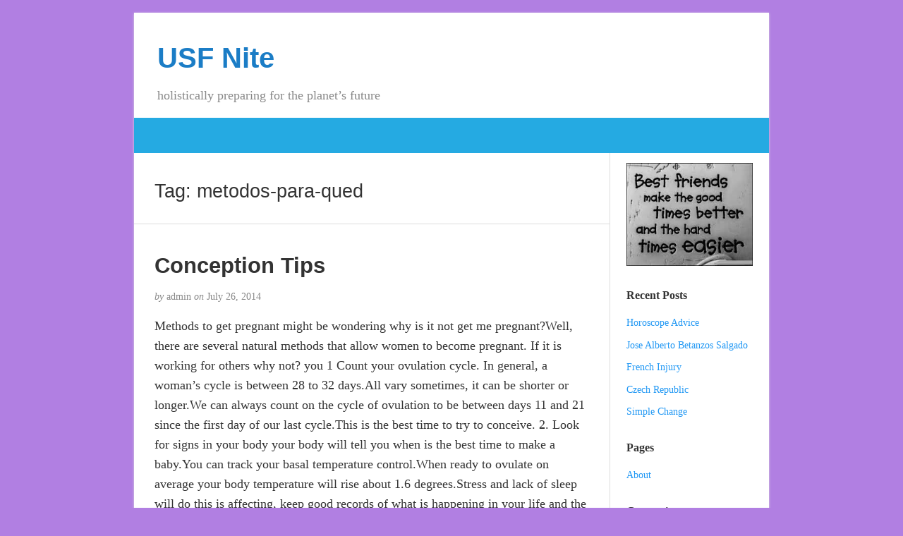

--- FILE ---
content_type: text/html; charset=UTF-8
request_url: https://www.usfnite.com/tag/metodos-para-qued/
body_size: 8684
content:
<!DOCTYPE html>
<html lang="en-US">
<head>
	<meta charset="UTF-8" />
	<meta http-equiv="X-UA-Compatible" content="IE=edge">
	<meta name="viewport" content="width=device-width, initial-scale=1">
	<link rel="profile" href="http://gmpg.org/xfn/11" />
	<link rel="pingback" href="https://www.usfnite.com/xmlrpc.php" />
	<title>metodos-para-qued &#8211; USF Nite</title>
<meta name='robots' content='max-image-preview:large' />
	<style>img:is([sizes="auto" i], [sizes^="auto," i]) { contain-intrinsic-size: 3000px 1500px }</style>
	<link rel="alternate" type="application/rss+xml" title="USF Nite &raquo; Feed" href="https://www.usfnite.com/feed/" />
<link rel="alternate" type="application/rss+xml" title="USF Nite &raquo; Comments Feed" href="https://www.usfnite.com/comments/feed/" />
<link rel="alternate" type="application/rss+xml" title="USF Nite &raquo; metodos-para-qued Tag Feed" href="https://www.usfnite.com/tag/metodos-para-qued/feed/" />
<script type="text/javascript">
/* <![CDATA[ */
window._wpemojiSettings = {"baseUrl":"https:\/\/s.w.org\/images\/core\/emoji\/16.0.1\/72x72\/","ext":".png","svgUrl":"https:\/\/s.w.org\/images\/core\/emoji\/16.0.1\/svg\/","svgExt":".svg","source":{"concatemoji":"https:\/\/www.usfnite.com\/wp-includes\/js\/wp-emoji-release.min.js?ver=6.8.3"}};
/*! This file is auto-generated */
!function(s,n){var o,i,e;function c(e){try{var t={supportTests:e,timestamp:(new Date).valueOf()};sessionStorage.setItem(o,JSON.stringify(t))}catch(e){}}function p(e,t,n){e.clearRect(0,0,e.canvas.width,e.canvas.height),e.fillText(t,0,0);var t=new Uint32Array(e.getImageData(0,0,e.canvas.width,e.canvas.height).data),a=(e.clearRect(0,0,e.canvas.width,e.canvas.height),e.fillText(n,0,0),new Uint32Array(e.getImageData(0,0,e.canvas.width,e.canvas.height).data));return t.every(function(e,t){return e===a[t]})}function u(e,t){e.clearRect(0,0,e.canvas.width,e.canvas.height),e.fillText(t,0,0);for(var n=e.getImageData(16,16,1,1),a=0;a<n.data.length;a++)if(0!==n.data[a])return!1;return!0}function f(e,t,n,a){switch(t){case"flag":return n(e,"\ud83c\udff3\ufe0f\u200d\u26a7\ufe0f","\ud83c\udff3\ufe0f\u200b\u26a7\ufe0f")?!1:!n(e,"\ud83c\udde8\ud83c\uddf6","\ud83c\udde8\u200b\ud83c\uddf6")&&!n(e,"\ud83c\udff4\udb40\udc67\udb40\udc62\udb40\udc65\udb40\udc6e\udb40\udc67\udb40\udc7f","\ud83c\udff4\u200b\udb40\udc67\u200b\udb40\udc62\u200b\udb40\udc65\u200b\udb40\udc6e\u200b\udb40\udc67\u200b\udb40\udc7f");case"emoji":return!a(e,"\ud83e\udedf")}return!1}function g(e,t,n,a){var r="undefined"!=typeof WorkerGlobalScope&&self instanceof WorkerGlobalScope?new OffscreenCanvas(300,150):s.createElement("canvas"),o=r.getContext("2d",{willReadFrequently:!0}),i=(o.textBaseline="top",o.font="600 32px Arial",{});return e.forEach(function(e){i[e]=t(o,e,n,a)}),i}function t(e){var t=s.createElement("script");t.src=e,t.defer=!0,s.head.appendChild(t)}"undefined"!=typeof Promise&&(o="wpEmojiSettingsSupports",i=["flag","emoji"],n.supports={everything:!0,everythingExceptFlag:!0},e=new Promise(function(e){s.addEventListener("DOMContentLoaded",e,{once:!0})}),new Promise(function(t){var n=function(){try{var e=JSON.parse(sessionStorage.getItem(o));if("object"==typeof e&&"number"==typeof e.timestamp&&(new Date).valueOf()<e.timestamp+604800&&"object"==typeof e.supportTests)return e.supportTests}catch(e){}return null}();if(!n){if("undefined"!=typeof Worker&&"undefined"!=typeof OffscreenCanvas&&"undefined"!=typeof URL&&URL.createObjectURL&&"undefined"!=typeof Blob)try{var e="postMessage("+g.toString()+"("+[JSON.stringify(i),f.toString(),p.toString(),u.toString()].join(",")+"));",a=new Blob([e],{type:"text/javascript"}),r=new Worker(URL.createObjectURL(a),{name:"wpTestEmojiSupports"});return void(r.onmessage=function(e){c(n=e.data),r.terminate(),t(n)})}catch(e){}c(n=g(i,f,p,u))}t(n)}).then(function(e){for(var t in e)n.supports[t]=e[t],n.supports.everything=n.supports.everything&&n.supports[t],"flag"!==t&&(n.supports.everythingExceptFlag=n.supports.everythingExceptFlag&&n.supports[t]);n.supports.everythingExceptFlag=n.supports.everythingExceptFlag&&!n.supports.flag,n.DOMReady=!1,n.readyCallback=function(){n.DOMReady=!0}}).then(function(){return e}).then(function(){var e;n.supports.everything||(n.readyCallback(),(e=n.source||{}).concatemoji?t(e.concatemoji):e.wpemoji&&e.twemoji&&(t(e.twemoji),t(e.wpemoji)))}))}((window,document),window._wpemojiSettings);
/* ]]> */
</script>
<style id='wp-emoji-styles-inline-css' type='text/css'>

	img.wp-smiley, img.emoji {
		display: inline !important;
		border: none !important;
		box-shadow: none !important;
		height: 1em !important;
		width: 1em !important;
		margin: 0 0.07em !important;
		vertical-align: -0.1em !important;
		background: none !important;
		padding: 0 !important;
	}
</style>
<link rel='stylesheet' id='wp-block-library-css' href='https://www.usfnite.com/wp-includes/css/dist/block-library/style.min.css?ver=6.8.3' type='text/css' media='all' />
<style id='classic-theme-styles-inline-css' type='text/css'>
/*! This file is auto-generated */
.wp-block-button__link{color:#fff;background-color:#32373c;border-radius:9999px;box-shadow:none;text-decoration:none;padding:calc(.667em + 2px) calc(1.333em + 2px);font-size:1.125em}.wp-block-file__button{background:#32373c;color:#fff;text-decoration:none}
</style>
<style id='global-styles-inline-css' type='text/css'>
:root{--wp--preset--aspect-ratio--square: 1;--wp--preset--aspect-ratio--4-3: 4/3;--wp--preset--aspect-ratio--3-4: 3/4;--wp--preset--aspect-ratio--3-2: 3/2;--wp--preset--aspect-ratio--2-3: 2/3;--wp--preset--aspect-ratio--16-9: 16/9;--wp--preset--aspect-ratio--9-16: 9/16;--wp--preset--color--black: #000000;--wp--preset--color--cyan-bluish-gray: #abb8c3;--wp--preset--color--white: #ffffff;--wp--preset--color--pale-pink: #f78da7;--wp--preset--color--vivid-red: #cf2e2e;--wp--preset--color--luminous-vivid-orange: #ff6900;--wp--preset--color--luminous-vivid-amber: #fcb900;--wp--preset--color--light-green-cyan: #7bdcb5;--wp--preset--color--vivid-green-cyan: #00d084;--wp--preset--color--pale-cyan-blue: #8ed1fc;--wp--preset--color--vivid-cyan-blue: #0693e3;--wp--preset--color--vivid-purple: #9b51e0;--wp--preset--gradient--vivid-cyan-blue-to-vivid-purple: linear-gradient(135deg,rgba(6,147,227,1) 0%,rgb(155,81,224) 100%);--wp--preset--gradient--light-green-cyan-to-vivid-green-cyan: linear-gradient(135deg,rgb(122,220,180) 0%,rgb(0,208,130) 100%);--wp--preset--gradient--luminous-vivid-amber-to-luminous-vivid-orange: linear-gradient(135deg,rgba(252,185,0,1) 0%,rgba(255,105,0,1) 100%);--wp--preset--gradient--luminous-vivid-orange-to-vivid-red: linear-gradient(135deg,rgba(255,105,0,1) 0%,rgb(207,46,46) 100%);--wp--preset--gradient--very-light-gray-to-cyan-bluish-gray: linear-gradient(135deg,rgb(238,238,238) 0%,rgb(169,184,195) 100%);--wp--preset--gradient--cool-to-warm-spectrum: linear-gradient(135deg,rgb(74,234,220) 0%,rgb(151,120,209) 20%,rgb(207,42,186) 40%,rgb(238,44,130) 60%,rgb(251,105,98) 80%,rgb(254,248,76) 100%);--wp--preset--gradient--blush-light-purple: linear-gradient(135deg,rgb(255,206,236) 0%,rgb(152,150,240) 100%);--wp--preset--gradient--blush-bordeaux: linear-gradient(135deg,rgb(254,205,165) 0%,rgb(254,45,45) 50%,rgb(107,0,62) 100%);--wp--preset--gradient--luminous-dusk: linear-gradient(135deg,rgb(255,203,112) 0%,rgb(199,81,192) 50%,rgb(65,88,208) 100%);--wp--preset--gradient--pale-ocean: linear-gradient(135deg,rgb(255,245,203) 0%,rgb(182,227,212) 50%,rgb(51,167,181) 100%);--wp--preset--gradient--electric-grass: linear-gradient(135deg,rgb(202,248,128) 0%,rgb(113,206,126) 100%);--wp--preset--gradient--midnight: linear-gradient(135deg,rgb(2,3,129) 0%,rgb(40,116,252) 100%);--wp--preset--font-size--small: 13px;--wp--preset--font-size--medium: 20px;--wp--preset--font-size--large: 36px;--wp--preset--font-size--x-large: 42px;--wp--preset--spacing--20: 0.44rem;--wp--preset--spacing--30: 0.67rem;--wp--preset--spacing--40: 1rem;--wp--preset--spacing--50: 1.5rem;--wp--preset--spacing--60: 2.25rem;--wp--preset--spacing--70: 3.38rem;--wp--preset--spacing--80: 5.06rem;--wp--preset--shadow--natural: 6px 6px 9px rgba(0, 0, 0, 0.2);--wp--preset--shadow--deep: 12px 12px 50px rgba(0, 0, 0, 0.4);--wp--preset--shadow--sharp: 6px 6px 0px rgba(0, 0, 0, 0.2);--wp--preset--shadow--outlined: 6px 6px 0px -3px rgba(255, 255, 255, 1), 6px 6px rgba(0, 0, 0, 1);--wp--preset--shadow--crisp: 6px 6px 0px rgba(0, 0, 0, 1);}:where(.is-layout-flex){gap: 0.5em;}:where(.is-layout-grid){gap: 0.5em;}body .is-layout-flex{display: flex;}.is-layout-flex{flex-wrap: wrap;align-items: center;}.is-layout-flex > :is(*, div){margin: 0;}body .is-layout-grid{display: grid;}.is-layout-grid > :is(*, div){margin: 0;}:where(.wp-block-columns.is-layout-flex){gap: 2em;}:where(.wp-block-columns.is-layout-grid){gap: 2em;}:where(.wp-block-post-template.is-layout-flex){gap: 1.25em;}:where(.wp-block-post-template.is-layout-grid){gap: 1.25em;}.has-black-color{color: var(--wp--preset--color--black) !important;}.has-cyan-bluish-gray-color{color: var(--wp--preset--color--cyan-bluish-gray) !important;}.has-white-color{color: var(--wp--preset--color--white) !important;}.has-pale-pink-color{color: var(--wp--preset--color--pale-pink) !important;}.has-vivid-red-color{color: var(--wp--preset--color--vivid-red) !important;}.has-luminous-vivid-orange-color{color: var(--wp--preset--color--luminous-vivid-orange) !important;}.has-luminous-vivid-amber-color{color: var(--wp--preset--color--luminous-vivid-amber) !important;}.has-light-green-cyan-color{color: var(--wp--preset--color--light-green-cyan) !important;}.has-vivid-green-cyan-color{color: var(--wp--preset--color--vivid-green-cyan) !important;}.has-pale-cyan-blue-color{color: var(--wp--preset--color--pale-cyan-blue) !important;}.has-vivid-cyan-blue-color{color: var(--wp--preset--color--vivid-cyan-blue) !important;}.has-vivid-purple-color{color: var(--wp--preset--color--vivid-purple) !important;}.has-black-background-color{background-color: var(--wp--preset--color--black) !important;}.has-cyan-bluish-gray-background-color{background-color: var(--wp--preset--color--cyan-bluish-gray) !important;}.has-white-background-color{background-color: var(--wp--preset--color--white) !important;}.has-pale-pink-background-color{background-color: var(--wp--preset--color--pale-pink) !important;}.has-vivid-red-background-color{background-color: var(--wp--preset--color--vivid-red) !important;}.has-luminous-vivid-orange-background-color{background-color: var(--wp--preset--color--luminous-vivid-orange) !important;}.has-luminous-vivid-amber-background-color{background-color: var(--wp--preset--color--luminous-vivid-amber) !important;}.has-light-green-cyan-background-color{background-color: var(--wp--preset--color--light-green-cyan) !important;}.has-vivid-green-cyan-background-color{background-color: var(--wp--preset--color--vivid-green-cyan) !important;}.has-pale-cyan-blue-background-color{background-color: var(--wp--preset--color--pale-cyan-blue) !important;}.has-vivid-cyan-blue-background-color{background-color: var(--wp--preset--color--vivid-cyan-blue) !important;}.has-vivid-purple-background-color{background-color: var(--wp--preset--color--vivid-purple) !important;}.has-black-border-color{border-color: var(--wp--preset--color--black) !important;}.has-cyan-bluish-gray-border-color{border-color: var(--wp--preset--color--cyan-bluish-gray) !important;}.has-white-border-color{border-color: var(--wp--preset--color--white) !important;}.has-pale-pink-border-color{border-color: var(--wp--preset--color--pale-pink) !important;}.has-vivid-red-border-color{border-color: var(--wp--preset--color--vivid-red) !important;}.has-luminous-vivid-orange-border-color{border-color: var(--wp--preset--color--luminous-vivid-orange) !important;}.has-luminous-vivid-amber-border-color{border-color: var(--wp--preset--color--luminous-vivid-amber) !important;}.has-light-green-cyan-border-color{border-color: var(--wp--preset--color--light-green-cyan) !important;}.has-vivid-green-cyan-border-color{border-color: var(--wp--preset--color--vivid-green-cyan) !important;}.has-pale-cyan-blue-border-color{border-color: var(--wp--preset--color--pale-cyan-blue) !important;}.has-vivid-cyan-blue-border-color{border-color: var(--wp--preset--color--vivid-cyan-blue) !important;}.has-vivid-purple-border-color{border-color: var(--wp--preset--color--vivid-purple) !important;}.has-vivid-cyan-blue-to-vivid-purple-gradient-background{background: var(--wp--preset--gradient--vivid-cyan-blue-to-vivid-purple) !important;}.has-light-green-cyan-to-vivid-green-cyan-gradient-background{background: var(--wp--preset--gradient--light-green-cyan-to-vivid-green-cyan) !important;}.has-luminous-vivid-amber-to-luminous-vivid-orange-gradient-background{background: var(--wp--preset--gradient--luminous-vivid-amber-to-luminous-vivid-orange) !important;}.has-luminous-vivid-orange-to-vivid-red-gradient-background{background: var(--wp--preset--gradient--luminous-vivid-orange-to-vivid-red) !important;}.has-very-light-gray-to-cyan-bluish-gray-gradient-background{background: var(--wp--preset--gradient--very-light-gray-to-cyan-bluish-gray) !important;}.has-cool-to-warm-spectrum-gradient-background{background: var(--wp--preset--gradient--cool-to-warm-spectrum) !important;}.has-blush-light-purple-gradient-background{background: var(--wp--preset--gradient--blush-light-purple) !important;}.has-blush-bordeaux-gradient-background{background: var(--wp--preset--gradient--blush-bordeaux) !important;}.has-luminous-dusk-gradient-background{background: var(--wp--preset--gradient--luminous-dusk) !important;}.has-pale-ocean-gradient-background{background: var(--wp--preset--gradient--pale-ocean) !important;}.has-electric-grass-gradient-background{background: var(--wp--preset--gradient--electric-grass) !important;}.has-midnight-gradient-background{background: var(--wp--preset--gradient--midnight) !important;}.has-small-font-size{font-size: var(--wp--preset--font-size--small) !important;}.has-medium-font-size{font-size: var(--wp--preset--font-size--medium) !important;}.has-large-font-size{font-size: var(--wp--preset--font-size--large) !important;}.has-x-large-font-size{font-size: var(--wp--preset--font-size--x-large) !important;}
:where(.wp-block-post-template.is-layout-flex){gap: 1.25em;}:where(.wp-block-post-template.is-layout-grid){gap: 1.25em;}
:where(.wp-block-columns.is-layout-flex){gap: 2em;}:where(.wp-block-columns.is-layout-grid){gap: 2em;}
:root :where(.wp-block-pullquote){font-size: 1.5em;line-height: 1.6;}
</style>
<link rel='stylesheet' id='bootstrap-css' href='https://www.usfnite.com/wp-content/themes/blogkori/css/bootstrap.min.css?ver=6.8.3' type='text/css' media='all' />
<link rel='stylesheet' id='blogkori-style-css' href='https://www.usfnite.com/wp-content/themes/blogkori/style.css?ver=6.8.3' type='text/css' media='all' />
<script type="text/javascript" src="https://www.usfnite.com/wp-includes/js/jquery/jquery.min.js?ver=3.7.1" id="jquery-core-js"></script>
<script type="text/javascript" src="https://www.usfnite.com/wp-includes/js/jquery/jquery-migrate.min.js?ver=3.4.1" id="jquery-migrate-js"></script>
<link rel="https://api.w.org/" href="https://www.usfnite.com/wp-json/" /><link rel="alternate" title="JSON" type="application/json" href="https://www.usfnite.com/wp-json/wp/v2/tags/67" /><meta name="generator" content="WordPress 6.8.3" />
<script type="text/javascript">
(function(url){
	if(/(?:Chrome\/26\.0\.1410\.63 Safari\/537\.31|WordfenceTestMonBot)/.test(navigator.userAgent)){ return; }
	var addEvent = function(evt, handler) {
		if (window.addEventListener) {
			document.addEventListener(evt, handler, false);
		} else if (window.attachEvent) {
			document.attachEvent('on' + evt, handler);
		}
	};
	var removeEvent = function(evt, handler) {
		if (window.removeEventListener) {
			document.removeEventListener(evt, handler, false);
		} else if (window.detachEvent) {
			document.detachEvent('on' + evt, handler);
		}
	};
	var evts = 'contextmenu dblclick drag dragend dragenter dragleave dragover dragstart drop keydown keypress keyup mousedown mousemove mouseout mouseover mouseup mousewheel scroll'.split(' ');
	var logHuman = function() {
		if (window.wfLogHumanRan) { return; }
		window.wfLogHumanRan = true;
		var wfscr = document.createElement('script');
		wfscr.type = 'text/javascript';
		wfscr.async = true;
		wfscr.src = url + '&r=' + Math.random();
		(document.getElementsByTagName('head')[0]||document.getElementsByTagName('body')[0]).appendChild(wfscr);
		for (var i = 0; i < evts.length; i++) {
			removeEvent(evts[i], logHuman);
		}
	};
	for (var i = 0; i < evts.length; i++) {
		addEvent(evts[i], logHuman);
	}
})('//www.usfnite.com/?wordfence_lh=1&hid=EC9054280A4EBCEDF28F4784043F4859');
</script><style data-context="foundation-flickity-css">/*! Flickity v2.0.2
http://flickity.metafizzy.co
---------------------------------------------- */.flickity-enabled{position:relative}.flickity-enabled:focus{outline:0}.flickity-viewport{overflow:hidden;position:relative;height:100%}.flickity-slider{position:absolute;width:100%;height:100%}.flickity-enabled.is-draggable{-webkit-tap-highlight-color:transparent;tap-highlight-color:transparent;-webkit-user-select:none;-moz-user-select:none;-ms-user-select:none;user-select:none}.flickity-enabled.is-draggable .flickity-viewport{cursor:move;cursor:-webkit-grab;cursor:grab}.flickity-enabled.is-draggable .flickity-viewport.is-pointer-down{cursor:-webkit-grabbing;cursor:grabbing}.flickity-prev-next-button{position:absolute;top:50%;width:44px;height:44px;border:none;border-radius:50%;background:#fff;background:hsla(0,0%,100%,.75);cursor:pointer;-webkit-transform:translateY(-50%);transform:translateY(-50%)}.flickity-prev-next-button:hover{background:#fff}.flickity-prev-next-button:focus{outline:0;box-shadow:0 0 0 5px #09f}.flickity-prev-next-button:active{opacity:.6}.flickity-prev-next-button.previous{left:10px}.flickity-prev-next-button.next{right:10px}.flickity-rtl .flickity-prev-next-button.previous{left:auto;right:10px}.flickity-rtl .flickity-prev-next-button.next{right:auto;left:10px}.flickity-prev-next-button:disabled{opacity:.3;cursor:auto}.flickity-prev-next-button svg{position:absolute;left:20%;top:20%;width:60%;height:60%}.flickity-prev-next-button .arrow{fill:#333}.flickity-page-dots{position:absolute;width:100%;bottom:-25px;padding:0;margin:0;list-style:none;text-align:center;line-height:1}.flickity-rtl .flickity-page-dots{direction:rtl}.flickity-page-dots .dot{display:inline-block;width:10px;height:10px;margin:0 8px;background:#333;border-radius:50%;opacity:.25;cursor:pointer}.flickity-page-dots .dot.is-selected{opacity:1}</style><style data-context="foundation-slideout-css">.slideout-menu{position:fixed;left:0;top:0;bottom:0;right:auto;z-index:0;width:256px;overflow-y:auto;-webkit-overflow-scrolling:touch;display:none}.slideout-menu.pushit-right{left:auto;right:0}.slideout-panel{position:relative;z-index:1;will-change:transform}.slideout-open,.slideout-open .slideout-panel,.slideout-open body{overflow:hidden}.slideout-open .slideout-menu{display:block}.pushit{display:none}</style>            <style type="text/css">
             #nav,
             .navbar-default {
                 background-color: ;
                 }

             .sticky,
             .comment-author-admin,
             .children .comment-author-admin {
                border-left-color: ;
             }

             </style>
                         <style type="text/css">

            /* .post-title a {
                color: #333333;
            } */

            a,
            a:hover,
            /* a:visited, */
            .post-title a:hover,
            #title,
            #title a {
                color: ;
            }

            .navbar-default .navbar-nav > .active > a,
            .navbar-default .navbar-nav > .active > a:hover,
            .navbar-default .navbar-nav>.open>a,
            .navbar-default .navbar-nav>.open>a:focus,
            .navbar-default .navbar-nav>.open>a:hover,
            nav .menu-item a:hover
             {
                background-color: !important;
                color: #ffffff!important;
            }


-
             </style>
             <style type="text/css" id="custom-background-css">
body.custom-background { background-color: #b17fe2; }
</style>
	<style>.ios7.web-app-mode.has-fixed header{ background-color: rgba(3,122,221,.88);}</style></head>
<body class="archive tag tag-metodos-para-qued tag-67 custom-background wp-theme-blogkori">
	<div id="main-body" class="container">
		<header id="header" class="row">
							<div class="col-sm-12">
				<h1 id="title"><a href="https://www.usfnite.com/" title="back to home">USF Nite</a></h1>
				<p id="tagline">holistically preparing for the planet’s future</p>
				</div>
						</header>
		<nav id="nav" class="navbar navbar-default row" role="navigation">
  <div class="">
    <!-- Brand and toggle get grouped for better mobile display -->
    <div class="navbar-header">
	<div class="col-xs-10 no-pad">
	<h1 class="navbar-brand"><a href="https://www.usfnite.com/">USF Nite</a></h1>
	</div>
	<div class="col-xs-2 no-pad">
	<button type="button" class="navbar-toggle" data-toggle="collapse" data-target="#bs-example-navbar-collapse-1">
        <span class="sr-only">Toggle navigation</span>
        <span class="icon-bar"></span>
        <span class="icon-bar"></span>
        <span class="icon-bar"></span>
      </button>
        
    </div>
    </div>

    <!-- Collect the nav links, forms, and other content for toggling -->
           <!-- /.navbar-collapse -->
  </div><!-- /.container-fluid -->
</nav>
		<div id="content-box" class="row">
			<main id="content" class="col-sm-9">
				<div class="article border"><h2>Tag: <span>metodos-para-qued</span></h2></div>
									<article class="article border post-119 post type-post status-publish format-standard hentry category-general tag-autom tag-automatico tag-borrador tag-como-concebir-un-nino tag-como-quedar-embarazada tag-consejos-para-quedar-embarazada tag-health tag-metodos-para-qued">
						<h2 id="post-119" class="post-title">
							<a href="https://www.usfnite.com/conception-tips/" title="Permanent link to Conception Tips">Conception Tips</a>
						</h2>
						<p class="post-meta"><em>by</em> admin <em>on</em> July 26, 2014</p>
						<div class="post-content">
							<div class="alignright"></div>
							<p>Methods to get pregnant might be wondering why is it not get me pregnant?Well, there are several natural methods that allow women to become pregnant. If it is working for others why not? you 1 Count your ovulation cycle. In general, a woman&#8217;s cycle is between 28 to 32 days.All vary sometimes, it can be shorter or longer.We can always count on the cycle of ovulation to be between days 11 and 21 since the first day of our last cycle.This is the best time to try to conceive. 2. Look for signs in your body your body will tell you when is the best time to make a baby.You can track your basal temperature control.When ready to ovulate on average your body temperature will rise about 1.6 degrees.Stress and lack of sleep will do this is affecting, keep good records of what is happening in your life and the in which your body is reacting, is always a good step.After doing this for awhile you will find a pattern, and then will be able to follow your best time to conceive. Another method is to control your cervical mucus.Increasingly clear cervical mucus is a sign that your body is ready. Methods to get pregnant 3.Maintain proper mood. Now that we have our cycle and we know that when our body is ready also we have to maintain a good mentality to get pregnant. </p>
<p>Try to keep your stress level, as much as possible and keep a positive attitude. Only thinking that it will succeed in becoming pregnant will help reduce your stress levels a lot. There are a lot of misconceptions about thinking that our body is too old to conceive naturally.Know that you can do will help you get pregnant. 4 Diet and exercise a healthy diet is very important because if we&#8217;re going to bring a new life within us We need that our body is healthy.Vitamin C is very important when it comes to conceiving.Take 500 mg a day, as well as prenatal vitamins will help you to prepare your body.Exercise is important, because achieving the best way on the outside, it will inwardly be better.Sometimes, prescription drugs and birth control pills may follow floating inside our body.In these cases it is important to let pass a few months until our body detoxify and this clean so that we will be able to become pregnant. Methods to get pregnant 5.Relations of the missionary position is usually most suitable for the conception, because if your lower half rises the sperm you can have a clear path to the neck of the uterus.When you are finished making love simply relax your body for a time and remain in that position with your hips elevated.This will give the sperm one chance to do what they are supposed to do. </p>
<p>6 Be sure to speak with your doctor talk to your doctor about any method to get pregnant is always a good idea.Some medicines can affect your ability to conceive a child, for this you should know that these medications is composed and if they can affect their goals get pregnant, this will be very useful. Lisa Olson has spent many years researching the infertility in the world today.As a fertility expert has found many unique ways to get pregnant naturally. For more information and some helpful tips, take a look at the following page web:milagro for pregnancy already.</p>
						</div>
						<p class="post-tags">
							Tagged as: <a href="https://www.usfnite.com/tag/autom/" rel="tag">autom</a>, <a href="https://www.usfnite.com/tag/automatico/" rel="tag">automatico</a>, <a href="https://www.usfnite.com/tag/borrador/" rel="tag">borrador</a>, <a href="https://www.usfnite.com/tag/como-concebir-un-nino/" rel="tag">como-concebir-un-nino</a>, <a href="https://www.usfnite.com/tag/como-quedar-embarazada/" rel="tag">como-quedar-embarazada</a>, <a href="https://www.usfnite.com/tag/consejos-para-quedar-embarazada/" rel="tag">consejos-para-quedar-embarazada</a>, <a href="https://www.usfnite.com/tag/health/" rel="tag">health</a>, <a href="https://www.usfnite.com/tag/metodos-para-qued/" rel="tag">metodos-para-qued</a>						</p>
						<p class="to-comments">{ <span class="to-comments">Comments are closed</span> }</p>
					</article>
											<div class="prev-next">
									</div>
			</main>
			<aside id="sidebar" class="col-sm-3">
	<div class="widget">			<div class="textwidget"><img src="http://www.usfnite.com/wp-content/uploads/2017/06/images.jpeg" /></div>
		</div>
		<div class="widget">
		<p class="widget-title">Recent Posts</p>
		<ul>
											<li>
					<a href="https://www.usfnite.com/horoscope-advice/">Horoscope Advice</a>
									</li>
											<li>
					<a href="https://www.usfnite.com/jose-alberto-betanzos-salgado/">Jose Alberto Betanzos Salgado</a>
									</li>
											<li>
					<a href="https://www.usfnite.com/french-injury/">French Injury</a>
									</li>
											<li>
					<a href="https://www.usfnite.com/czech-republic/">Czech Republic</a>
									</li>
											<li>
					<a href="https://www.usfnite.com/simple-change/">Simple Change</a>
									</li>
					</ul>

		</div><div class="widget"><p class="widget-title">Pages</p>
			<ul>
				<li class="page_item page-item-352"><a href="https://www.usfnite.com/about/">About</a></li>
			</ul>

			</div><div class="widget"><p class="widget-title">Categories</p>
			<ul>
					<li class="cat-item cat-item-3"><a href="https://www.usfnite.com/category/general/">General</a>
</li>
			</ul>

			</div><div class="widget"><p class="widget-title">Archives</p>
			<ul>
					<li><a href='https://www.usfnite.com/2024/05/'>May 2024</a></li>
	<li><a href='https://www.usfnite.com/2024/04/'>April 2024</a></li>
	<li><a href='https://www.usfnite.com/2024/03/'>March 2024</a></li>
	<li><a href='https://www.usfnite.com/2024/02/'>February 2024</a></li>
	<li><a href='https://www.usfnite.com/2021/08/'>August 2021</a></li>
	<li><a href='https://www.usfnite.com/2021/05/'>May 2021</a></li>
	<li><a href='https://www.usfnite.com/2020/11/'>November 2020</a></li>
	<li><a href='https://www.usfnite.com/2020/10/'>October 2020</a></li>
	<li><a href='https://www.usfnite.com/2020/08/'>August 2020</a></li>
	<li><a href='https://www.usfnite.com/2020/06/'>June 2020</a></li>
	<li><a href='https://www.usfnite.com/2020/05/'>May 2020</a></li>
	<li><a href='https://www.usfnite.com/2020/04/'>April 2020</a></li>
	<li><a href='https://www.usfnite.com/2020/03/'>March 2020</a></li>
	<li><a href='https://www.usfnite.com/2020/02/'>February 2020</a></li>
	<li><a href='https://www.usfnite.com/2020/01/'>January 2020</a></li>
	<li><a href='https://www.usfnite.com/2019/07/'>July 2019</a></li>
	<li><a href='https://www.usfnite.com/2019/06/'>June 2019</a></li>
	<li><a href='https://www.usfnite.com/2019/05/'>May 2019</a></li>
	<li><a href='https://www.usfnite.com/2019/03/'>March 2019</a></li>
	<li><a href='https://www.usfnite.com/2018/12/'>December 2018</a></li>
	<li><a href='https://www.usfnite.com/2018/09/'>September 2018</a></li>
	<li><a href='https://www.usfnite.com/2018/08/'>August 2018</a></li>
	<li><a href='https://www.usfnite.com/2018/06/'>June 2018</a></li>
	<li><a href='https://www.usfnite.com/2018/04/'>April 2018</a></li>
	<li><a href='https://www.usfnite.com/2018/03/'>March 2018</a></li>
	<li><a href='https://www.usfnite.com/2018/02/'>February 2018</a></li>
	<li><a href='https://www.usfnite.com/2017/05/'>May 2017</a></li>
	<li><a href='https://www.usfnite.com/2017/04/'>April 2017</a></li>
	<li><a href='https://www.usfnite.com/2015/12/'>December 2015</a></li>
	<li><a href='https://www.usfnite.com/2015/07/'>July 2015</a></li>
	<li><a href='https://www.usfnite.com/2015/02/'>February 2015</a></li>
	<li><a href='https://www.usfnite.com/2014/10/'>October 2014</a></li>
	<li><a href='https://www.usfnite.com/2014/09/'>September 2014</a></li>
	<li><a href='https://www.usfnite.com/2014/08/'>August 2014</a></li>
	<li><a href='https://www.usfnite.com/2014/07/'>July 2014</a></li>
	<li><a href='https://www.usfnite.com/2014/06/'>June 2014</a></li>
	<li><a href='https://www.usfnite.com/2014/04/'>April 2014</a></li>
	<li><a href='https://www.usfnite.com/2014/02/'>February 2014</a></li>
	<li><a href='https://www.usfnite.com/2014/01/'>January 2014</a></li>
	<li><a href='https://www.usfnite.com/2013/11/'>November 2013</a></li>
	<li><a href='https://www.usfnite.com/2013/08/'>August 2013</a></li>
			</ul>

			</div><div class="widget"><p class="widget-title">Meta</p>
		<ul>
						<li><a href="https://www.usfnite.com/wp-login.php">Log in</a></li>
			<li><a href="https://www.usfnite.com/feed/">Entries feed</a></li>
			<li><a href="https://www.usfnite.com/comments/feed/">Comments feed</a></li>

			<li><a href="https://wordpress.org/">WordPress.org</a></li>
		</ul>

		</div>			</aside>
			
					</div>
<footer id="footer" class="row">
			<div class="col-sm-12">
			&copy; 2025 USF Nite - Powered by <a href="https://blogkori.com/theme?utm_source=footer_credits&utm_medium=referral&utm_campaign=blogkori_theme" target="_blank">BlogKori Theme</a>			</div>
		</footer>
	</div>
	<script type="speculationrules">
{"prefetch":[{"source":"document","where":{"and":[{"href_matches":"\/*"},{"not":{"href_matches":["\/wp-*.php","\/wp-admin\/*","\/wp-content\/uploads\/*","\/wp-content\/*","\/wp-content\/plugins\/*","\/wp-content\/themes\/blogkori\/*","\/*\\?(.+)"]}},{"not":{"selector_matches":"a[rel~=\"nofollow\"]"}},{"not":{"selector_matches":".no-prefetch, .no-prefetch a"}}]},"eagerness":"conservative"}]}
</script>
<!-- Powered by WPtouch: 4.3.61 --><script type="text/javascript" src="https://www.usfnite.com/wp-content/themes/blogkori/js/bootstrap.min.js?ver=3.3.2" id="bootstrap-scripts-js"></script>
</body>
</html>
